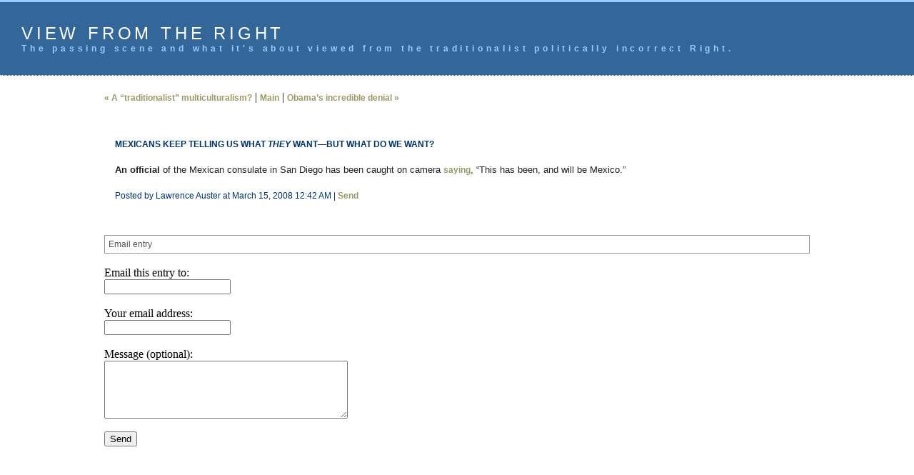

--- FILE ---
content_type: text/html
request_url: http://www.amnation.com/vfr/archives/010123.html
body_size: 2244
content:
<!DOCTYPE html PUBLIC "-//W3C//DTD XHTML 1.0 Transitional//EN" "http://www.w3.org/TR/xhtml1/DTD/xhtml1-transitional.dtd">

<html>
<head>
<meta http-equiv="Content-Type" content="text/html; charset=iso-8859-1" />

<title>Mexicans keep telling us what <i>they</i> want--but what do WE want?</title>

<META NAME="Description" CONTENT=" An official of the Mexican consulate in San Diego has been caught on camera saying, "This has been, and...">

<META NAME="Keywords" CONTENT="">

<link rel="stylesheet" href="http://www.amnation.com/vfr//styles-site.css" type="text/css" />

<script type="text/javascript" language="javascript">
<!--

var HOST = 'www.amnation.com';

   <link rel="start" href="http://www.amnation.com/vfr/" title="Home" />
   <link rel="prev" href="http://www.amnation.com/vfr/archives/010121.html" title="A &quot;traditionalist&quot;  multiculturalism?" />
   <link rel="next" href="http://www.amnation.com/vfr/archives/010124.html" title="Obama's incredible denial " />

   

// Copyright (c) 1996-1997 Athenia Associates.
// http://www.webreference.com/js/
// License is granted if and only if this entire
// copyright notice is included. By Tomer Shiran.

function setCookie (name, value, expires, path, domain, secure) {
    var curCookie = name + "=" + escape(value) + ((expires) ? "; expires=" + expires.toGMTString() : "") + ((path) ? "; path=" + path : "") + ((domain) ? "; domain=" + domain : "") + ((secure) ? "; secure" : "");
    document.cookie = curCookie;
}

function getCookie (name) {
    var prefix = name + '=';
    var c = document.cookie;
    var nullstring = '';
    var cookieStartIndex = c.indexOf(prefix);
    if (cookieStartIndex == -1)
        return nullstring;
    var cookieEndIndex = c.indexOf(";", cookieStartIndex + prefix.length);
    if (cookieEndIndex == -1)
        cookieEndIndex = c.length;
    return unescape(c.substring(cookieStartIndex + prefix.length, cookieEndIndex));
}

function deleteCookie (name, path, domain) {
    if (getCookie(name))
        document.cookie = name + "=" + ((path) ? "; path=" + path : "") + ((domain) ? "; domain=" + domain : "") + "; expires=Thu, 01-Jan-70 00:00:01 GMT";
}

function fixDate (date) {
    var base = new Date(0);
    var skew = base.getTime();
    if (skew > 0)
        date.setTime(date.getTime() - skew);
}

function rememberMe (f) {
    var now = new Date();
    fixDate(now);
    now.setTime(now.getTime() + 365 * 24 * 60 * 60 * 1000);
    setCookie('mtcmtauth', f.author.value, now, '', HOST, '');
    setCookie('mtcmtmail', f.email.value, now, '', HOST, '');
    setCookie('mtcmthome', f.url.value, now, '', HOST, '');
}

function forgetMe (f) {
    deleteCookie('mtcmtmail', '', HOST);
    deleteCookie('mtcmthome', '', HOST);
    deleteCookie('mtcmtauth', '', HOST);
    f.email.value = '';
    f.author.value = '';
    f.url.value = '';
}

//-->
</script>
<script type="text/javascript">

  var _gaq = _gaq || [];
  _gaq.push(['_setAccount', 'UA-31193148-1']);
  _gaq.push(['_trackPageview']);

  (function() {
    var ga = document.createElement('script'); ga.type = 'text/javascript'; ga.async = true;
    ga.src = ('https:' == document.location.protocol ? 'https://ssl' : 'http://www') + '.google-analytics.com/ga.js';
    var s = document.getElementsByTagName('script')[0]; s.parentNode.insertBefore(ga, s);
  })();

</script>

<body>

<div id="banner">
<a href="/">View from the Right</a><br />
<span class="description">The passing scene and what it's about viewed from the traditionalist politically incorrect Right.</span>
</div>

<div id="container">

<table width="80%" align="center"><tr><td>

<div class="blog">

<div id="menu">
<a href="http://www.amnation.com/vfr/archives/010121.html">&laquo; A &#8220;traditionalist&#8221;  multiculturalism?</a> |

<a href="http://www.amnation.com/vfr/">Main</a>
| <a href="http://www.amnation.com/vfr/archives/010124.html">Obama&#8217;s incredible denial  &raquo;</a>

</div>

</div>


<div class="blog">

<div class="blogbody">

<span class="title">Mexicans keep telling us what <i>they</i> want&#8212;but what do WE want?
</span><br><br>



<strong>An official</strong> of the Mexican consulate in San Diego has been caught on camera <a href="http://www.youtube.com/watch?v=-HSgbeTegko">saying</a>, &#8220;This has been, and will be Mexico.&#8221; <br>



<a name="more"></a>
<br>

<span class="posted">Posted by Lawrence Auster at March 15, 2008 12:42 AM | <a href="#sendentry">Send</a><br /> </span>&nbsp;&nbsp;&nbsp;&nbsp;
<br />
</div>





<br>
<div class="comments-head"><a name="sendentry"></a>Email entry</div><br>

<form method="post" action="http://www.amnation.com/cgi-bin/mt/mt-send-entry.cgi">
<input type="hidden" name="entry_id" value="10123" />
<input type="hidden" name="_redirect" value="http://www.amnation.com/vfr/archives/010123.html" />
Email this entry to:<br />
<input name="to" size="20" /><br /><br />
Your email address:<br />
<input name="from" size="20" /><br /><br />
Message (optional):<br />
<textarea name="message" rows="5" cols="40" wrap="virtual"></textarea><br /><br />
<input type="submit" value="Send" />
</form>

</div>


</div>
</div>

</table></tr></td>

</div>
<br />
<br />
<br />
<br />

</body>
</html>